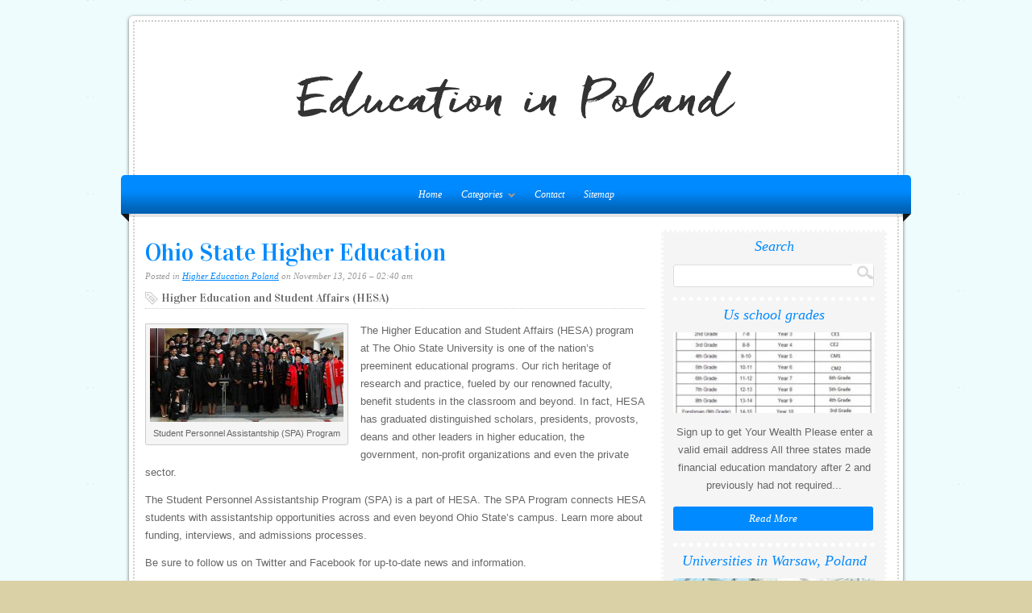

--- FILE ---
content_type: text/html; charset=UTF-8
request_url: http://fundacjaliternet.org/HigherEducationPoland/ohio-state-higher-education
body_size: 5708
content:
<!DOCTYPE html PUBLIC "-//W3C//DTD XHTML 1.0 Transitional//EN" "http://www.w3.org/TR/xhtml1/DTD/xhtml1-transitional.dtd">
<html xmlns="http://www.w3.org/1999/xhtml" lang="en-US">
<head profile="http://gmpg.org/xfn/11">

<meta name="language" content="en" />
<meta http-equiv="Content-Type" content="text/html; charset=UTF-8" />
<link rel="Shortcut Icon" href="http://fundacjaliternet.org/templates/organic/style/img/favicon.png" type="image/png" />
<link rel="alternate" type="application/rss+xml" title="Education in Poland RSS Feed" href="http://fundacjaliternet.org/feed/rss/" />
<link rel="stylesheet" type="text/css" href="http://fundacjaliternet.org/templates/organic/style/style.css" media="screen" />
<link rel="stylesheet" type="text/css" href="http://fundacjaliternet.org/templates/organic/style/inc_style.css" media="screen" />
<link rel="stylesheet" type='text/css' href="http://fonts.googleapis.com/css?family=Vidaloka" />
<title>Ohio State Higher Education | Education in Poland</title>
<meta name="keywords" content="Ohio State Higher Education" />
<meta name="description" content="The Higher Education and Student Affairs (HESA) program at The Ohio State University is one of the nation’s preeminent educational programs. Our rich heritage of research and practice, fueled by our renowned..." /><meta content="Ohio State Higher Education" property="og:title" />
<meta content="article" property="og:type" />
<meta content="http://fundacjaliternet.org/HigherEducationPoland/ohio-state-higher-education" property="og:url" />
<meta content="http://fundacjaliternet.org/img/thumb/ohio_state_higher_education.jpg" property="og:image" />

<script type="text/javascript" src="http://ajax.googleapis.com/ajax/libs/jquery/1.9.1/jquery.min.js"></script>

<script type='text/javascript' src='http://fundacjaliternet.org/templates/organic/js/jquery.fancybox.pack.js'></script>
<script type='text/javascript' src='http://fundacjaliternet.org/templates/organic/js/fancybox.js'></script>
<link media="screen" type="text/css" href="http://fundacjaliternet.org/templates/organic/style/jquery.fancybox.css" rel="stylesheet" />

<link media="screen" type="text/css" href="http://fundacjaliternet.org/templates/organic/style/plugins.css" rel="stylesheet" />
</head>
<body class="header-image content-sidebar">
<div id="wrap">
<div id="header">
	<div id="header_border">
	<div id="title">
		<a href="http://fundacjaliternet.org/"><img src="http://fundacjaliternet.org/img/logo.png" alt="Education in Poland" /></a>
	</div>
	
	</div>
</div>

<div id="navbar">
	<div class="menu sf-js-enabled sf-shadow">
		<ul id="menu-main-menu" class="menu sf-js-enabled sf-shadow">
			<li id="main"><a href="http://fundacjaliternet.org/"><span>Home</span></a></li>
			<li id="menu-categ"><a href="#" class="sf-with-ul" id="ul">Categories<span class="sf-sub-indicator"> »</span></a>
				<ul class="subnav">
									<li><a href="http://fundacjaliternet.org/HighSchoolDiploma/">High School Diploma</a></li>
									<li><a href="http://fundacjaliternet.org/PolandUniversities/">Poland Universities</a></li>
									<li><a href="http://fundacjaliternet.org/PolandColleges/">Poland Colleges</a></li>
									<li><a href="http://fundacjaliternet.org/SecondaryEducation/">Secondary Education</a></li>
									<li><a href="http://fundacjaliternet.org/HighSchool/">High School</a></li>
									<li><a href="http://fundacjaliternet.org/HigherEducationPoland/">Higher Education Poland</a></li>
									<li><a href="http://fundacjaliternet.org/EducationSystemPoland/">Education System Poland</a></li>
									<li><a href="http://fundacjaliternet.org/CollegesAndUniversities/">Colleges And Universities</a></li>
									<li><a href="http://fundacjaliternet.org/PostSecondaryEducation/">Post Secondary Education</a></li>
									<li><a href="http://fundacjaliternet.org/University/">University</a></li>
								</ul>
			</li>
			<li id="contact"><a href="http://fundacjaliternet.org/contact/">Contact</a></li>
			<li id="sitemap"><a href="http://fundacjaliternet.org/sitemap/">Sitemap</a></li> 
		</ul>
	</div>
	<span class="fold"></span>
</div>
<div class="clear"></div>
<div id="container">
<div id="content_border">
	<div id="content" class="left">
		<div class="postarea">
			<h1 class="entry-title">Ohio State Higher Education</h1>
			<div class="postauthor">
				<p>Posted in <a rel="category tag" title="View all posts in Higher Education Poland" href="http://fundacjaliternet.org/HigherEducationPoland/">Higher Education Poland</a> on November 13, 2016 &#8211; 02:40 am</p>
            </div>
			
	
			<h2 class="article-title">Higher Education and Student Affairs (HESA)</h2>
	
	
			<div class="wp-caption alignleft" id="wp-img" style="display:none;">
		<img src="http://fundacjaliternet.org//img/student_personnel_assistantship_spa_program.jpg" onload="getElementById('wp-img').removeAttribute('style'); getElementById('wp-img').style.width=this.width + 10 +'px';"
					alt="Welcome to HESA and SPA!" 
							title="Student Personnel Assistantship (SPA) Program" 
				width="240" height="116" class="size-medium" /> 
			
					<p class="wp-caption-text">Student Personnel Assistantship (SPA) Program</p>
					
		</div>	
		
	
	<div class="entry-content">
		<p>The Higher Education and Student Affairs (HESA) program at The Ohio State University is one of the nation’s preeminent educational programs. Our rich heritage of research and practice, fueled by our renowned faculty, benefit students in the classroom and beyond. In fact, HESA has graduated distinguished scholars, presidents, provosts, deans and other leaders in higher education, the government, non-profit organizations and even the private sector.</p>

<p>The Student Personnel Assistantship Program (SPA) is a part of HESA. The SPA Program connects HESA students with assistantship opportunities across and even beyond Ohio State’s campus. Learn more about funding, interviews, and admissions processes.</p>

<p>Be sure to follow us on Twitter and Facebook for up-to-date news and information.</p>

<p>We invite you to join HESA and SPA as we continue our 65-year tradition of leadership in higher education and student affairs!</p>
<h3>What Will I Research?</h3>

<p>Students can research a variety of topics in the HESA program. College students’ identity and identity development, organizational theory, policy and governance, service-learning and leadership are just some of the areas in which students can develop expertise.</p>
<h3>What Are The Admissions Requirements?</h3>

<p>All students must take the GRE, and applications for the MA and PhD programs are due <strong>December 1</strong> of the current year. Additional information is available in the program handbooks:</p>
<h3>What Courses Might I Take?</h3>

<p>Students take a variety of courses in the HESA program. Courses in college student development, law, policy and governance, organizational theory, administration of higher education, counseling, service-learning and leadership are among the offerings. You also take courses in qualitative and quantitative research methods.</p>

<p>Download a curriculum sheet to learn more about the courses needed to complete this program:</p>
<h3>What Can I Do With A Degree In This Program?</h3>

<p>The MA and PhD in HESA prepare students for a variety of roles in and beyond higher education. These degrees enable students to work in colleges and universities, government, non-profits and even for-profit organizations as faculty members, administrators and policymakers, to name a few.</p>
<h3>What Are Graduates Doing Now?</h3>

<p>Graduates from the program work in a wide array of offices and programs in student and academic affairs, government, non-profits and for-profit organizations. Our graduates have roles including program coordinators, program directors, consultants, policy analysts, faculty members, vice presidents for student affairs, provosts and even college presidents. You can read alumni profiles or browse our newsletters to learn more about our graduates.</p>
<h3>Why Choose This Program?</h3>

<p>Our program has prepared leaders for higher education and student affairs for over six decades. This tradition is reflected in our numerous alumni, many of whom are senior leaders in the field. Our students, too, are recognized for their involvement and leadership in and out of the classroom. Above all, our comprehensive curriculum emphasizes rigorous research and professional development, which creates wonderful opportunities for learning, collaboration, and community-building.</p><h4>Affiliated Faculty</h4>
<ul>
<li>Michael V. Drake, President, The Ohio State University</li>
<li>Cheryl Achterberg, Dean, College of Education and Human Ecology, The Ohio State University</li>
<li>Javaune Adams-Gaston, Vice President for Student Life, The Ohio State University</li>
</ul>
			</div>
	


	
	
			<div class="postmeta">
										Source: ehe.osu.edu
							<script type="text/javascript">(function() {
  if (window.pluso)if (typeof window.pluso.start == "function") return;
  if (window.ifpluso==undefined) { window.ifpluso = 1;
    var d = document, s = d.createElement('script'), g = 'getElementsByTagName';
    s.type = 'text/javascript'; s.charset='UTF-8'; s.async = true;
    s.src = ('https:' == window.location.protocol ? 'https' : 'http')  + '://share.pluso.ru/pluso-like.js';
    var h=d[g]('body')[0];
    h.appendChild(s);
  }})();</script>
<div class="pluso" style="float:right;bottom: 2px;" data-lang="en" data-background="transparent" data-options="small,square,line,horizontal,counter,theme=08" data-services="vkontakte,facebook,google,twitter,liveinternet,livejournal,print"></div>		</div><div class="clear"></div>
		

	</div>
	<div class="post">


	
			
		
	

	
			<h6>You might also like:</h6>
		<div class="video-preview">
	<div class="video-data">
					<div class="video-div player" frame="http%25253A%25252F%25252Fwww.youtube.com%25252Fembed%25252FSvdeKFBolJ0%25253Fautoplay%25253D1" title="View this video from YouTube">
			<div class="video-img"><img src="/img/video/dr_genevieve_weber_on_the_state.jpg" alt="Dr. Genevieve Weber on the State of Higher Education" /></div>
			<div class="video-title">Dr. Genevieve Weber on the State of Higher Education</div>
		</div>
					<div class="video-div player" frame="http%25253A%25252F%25252Fwww.youtube.com%25252Fembed%25252FZEY4CY2Q8Pg%25253Fautoplay%25253D1" title="View this video from YouTube">
			<div class="video-img"><img src="/img/video/karnataka_state_higher_education_minister_mr.jpg" alt="Karnataka State Higher Education Minister Mr. Arvind Limbavali" /></div>
			<div class="video-title">Karnataka State Higher Education Minister Mr. Arvind Limbavali</div>
		</div>
		</div>
</div>		

	
 	
		
					
		

		
		
		
		




 
<div class="clear"></div>
</div>

<div class="post related">
<span class="related-title">Related Posts</span>
<ul>
 
	<li><a href="/SecondaryEducation/ohio-state-dept-of-education">Ohio State Dept of Education</a></li>
 
	<li><a href="/HigherEducationPoland/usa-higher-education">USA Higher Education</a></li>
 
	<li><a href="/HigherEducationPoland/penn-state-higher-education">Penn State Higher Education</a></li>
</ul>
</div>


		</div>
		<div class="sidebar widget-area" id="sidebar_right">
	

<div class="widget widget_search" id="search">
	<div class="widget-wrap"><h4 class="widgettitle">Search</h4>
	<form action="http://fundacjaliternet.org/search/" class="searchform search-form" method="get">
		<span id="search_border">
			<input type="text" class="s search-input" name="q" id="q" />
			<input id="searchsubmit" type="submit" value="" />
		</span>
	</form>
	</div>
</div>

  

<div class="widget">
	<h4 class="widgettitle">Us school grades</h4>
	<img height="100" width="250" src="http://fundacjaliternet.org/img/preview/us_school_grades.jpg" alt="Us school grades">
	<p>Sign up to get Your Wealth Please enter a valid email address All three states made financial education mandatory after 2 and previously had not required...</p>
	<a class="more-link2" href="/HighSchoolDiploma/us-school-grades">Read More</a>
</div>
<div class="widget">
	<h4 class="widgettitle">Universities in Warsaw, Poland</h4>
	<img height="100" width="250" src="http://fundacjaliternet.org/img/preview/universities_in_warsaw_poland.jpg" alt="Universities in Warsaw, Poland">
	<p>Why UW? A high-ranking university 2014 – the University of Warsaw was declared number 1 in Poland in scientific ranking published by the POLITYKA weekly;...</p>
	<a class="more-link2" href="/PolandUniversities/universities-in-warsaw-poland">Read More</a>
</div>
<div class="widget">
	<h4 class="widgettitle">Primary schools in USA</h4>
	<img height="100" width="250" src="http://fundacjaliternet.org/img/preview/primary_schools_in_usa.jpg" alt="Primary schools in USA">
	<p>Elementary education starts at the age of five or six, depending on the particular state and whether a kindergarten (K) year is provided. Even when provided...</p>
	<a class="more-link2" href="/PolandColleges/primary-schools-in-usa">Read More</a>
</div>
<div class="widget">
	<h4 class="widgettitle">US high school grades</h4>
	<img height="100" width="250" src="http://fundacjaliternet.org/img/preview/us_high_school_grades.jpg" alt="US high school grades">
	<p>In the United States, students usually begin a formal educational program around age five or six in kindergarten. Children then complete grade levels one...</p>
	<a class="more-link2" href="/HighSchool/us-high-school-grades">Read More</a>
</div>
	

<div class="widget snippets" id="snippets">
	<h4 class="widgettitle">It's Interesting</h4>
	<ul>		<li>
			<img src="/img/freebase/ohio_state_higher_education.jpg" width="190" height="250">			The phrase liberal arts (Latin: artes liberales) refers to those subjects which in classical antiquity were considered essential for a free citizen to study. Grammar, Rhetoric and Logic were the core liberal arts. In medieval times these subjects (called the...
		</li>
			</ul>
</div>

	
	
	<div class="widget twitter" id="tweets">
		<h4 class="widgettitle">Tweets</h4>
				<div class="tweet">
			<small>Tuesday 12, April 2016 01:20 PM</small>
			<span><img src="/img/avatar/notshifty.jpg" alt="NotShifty" width="45" height="45">Dennis</span>
			<p>@<strong>Dennis</strong>: Five years ago we had ministry of education and ministry of higher education 😞</p>
		</div>
				<div class="tweet">
			<small>Wednesday 13, April 2016 03:41 PM</small>
			<span><img src="/img/avatar/tate_sam.jpg" alt="tate_sam" width="45" height="45">Sam Swartz</span>
			<p>RT @<strong>NAMGOV:</strong> Cabinet took note of the Annual Report of the NCRST and authorized the Ministry of Higher Education to table it in the National…</p>
		</div>
				<div class="tweet">
			<small>Friday 15, April 2016 02:06 AM</small>
			<span><img src="/img/avatar/raedslab.jpg" alt="RaedsLab" width="45" height="45">Raed's Lab</span>
			<p>@<strong>Raed's Lab</strong>: I want to take all the CS schools from the ministry of higher education and put them under the ministry of telcos</p>
		</div>
			</div>





</div>
	</div>
</div>

<!--LiveInternet counter--><script type="text/javascript"><!--
document.write("<a href='//www.liveinternet.ru/click' "+
"target=_blank><img src='//counter.yadro.ru/hit?t45.16;r"+
escape(document.referrer)+((typeof(screen)=="undefined")?"":
";s"+screen.width+"*"+screen.height+"*"+(screen.colorDepth?
screen.colorDepth:screen.pixelDepth))+";u"+escape(document.URL)+
";"+Math.random()+
"' alt='' title='LiveInternet' "+
"border='0' width='1' height='1' style='position:absolute; left:-9999px;'><\/a>")
//--></script><!--/LiveInternet-->



<div class="footer" id="footer">
  <div id="footer_border">
    <div id="footerinfo">
      <div class="footerleft">
        <p>Copyright &copy; <script type="text/javascript">var mdate = new Date(); document.write(mdate.getFullYear());</script> · All Rights Reserved · <a href="http://fundacjaliternet.org/">Home</a> | <a href="http://fundacjaliternet.org/contact/">Contact</a> | <a href="http://fundacjaliternet.org/sitemap/">Sitemap</a> | <a href="http://fundacjaliternet.org//feed/rss/">RSS Feed</a></p>
      </div>
    </div>
  </div>

</div>
</div>
<script type="text/javascript">
<!--
var _acic={dataProvider:10};(function(){var e=document.createElement("script");e.type="text/javascript";e.async=true;e.src="https://www.acint.net/aci.js";var t=document.getElementsByTagName("script")[0];t.parentNode.insertBefore(e,t)})()
//-->
</script><div class="mads-block"></div>
</body>
</html>